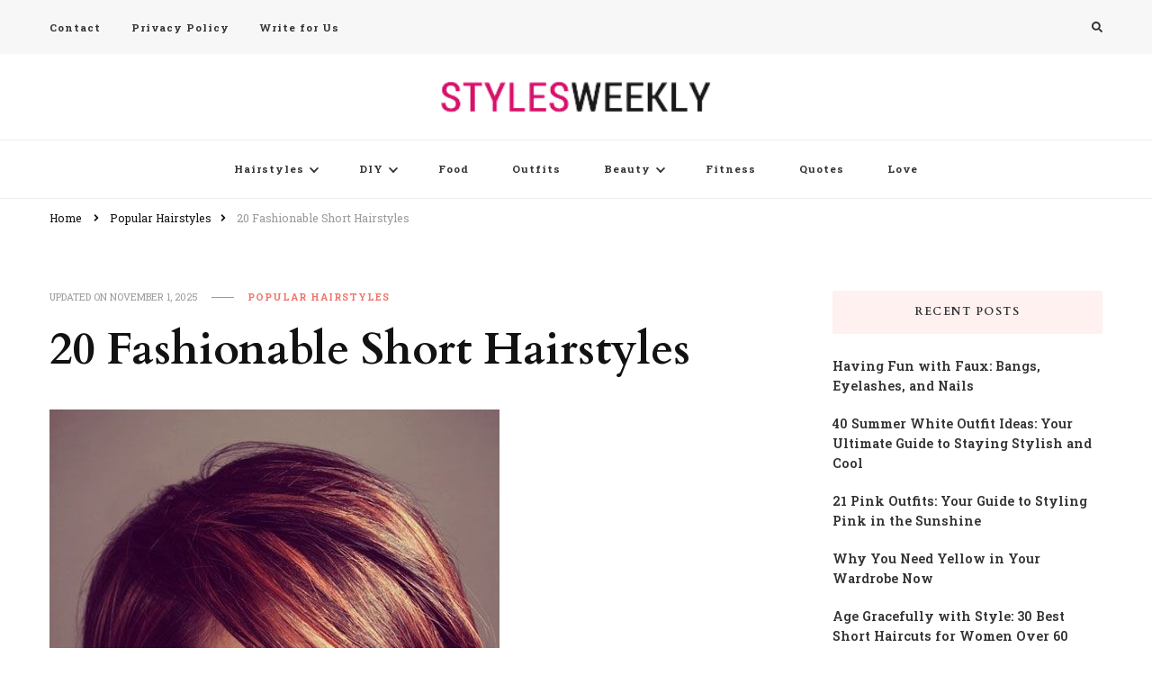

--- FILE ---
content_type: text/html; charset=UTF-8
request_url: https://www.stylesweekly.com/20-fashionable-short-hairstyles-2015/
body_size: 18895
content:
    <!DOCTYPE html>
    <html lang="en-US">
    <head itemscope itemtype="http://schema.org/WebSite">
	    <meta charset="UTF-8">
    <meta name="viewport" content="width=device-width, initial-scale=1">
    <link rel="profile" href="https://gmpg.org/xfn/11">
    <meta name='robots' content='index, follow, max-image-preview:large, max-snippet:-1, max-video-preview:-1' />
	<style>img:is([sizes="auto" i], [sizes^="auto," i]) { contain-intrinsic-size: 3000px 1500px }</style>
	
	<!-- This site is optimized with the Yoast SEO plugin v26.8 - https://yoast.com/product/yoast-seo-wordpress/ -->
	<title>20 Fashionable Short Hairstyles - Styles Weekly</title>
	<link rel="canonical" href="https://www.stylesweekly.com/20-fashionable-short-hairstyles-2015/" />
	<meta property="og:locale" content="en_US" />
	<meta property="og:type" content="article" />
	<meta property="og:title" content="20 Fashionable Short Hairstyles - Styles Weekly" />
	<meta property="og:description" content="In summer, the short hairstyles are more popular among women than ever before. They give women a fantastic and fresh look. Apart from that, they &hellip;" />
	<meta property="og:url" content="https://www.stylesweekly.com/20-fashionable-short-hairstyles-2015/" />
	<meta property="og:site_name" content="Styles Weekly" />
	<meta property="article:published_time" content="2018-11-24T14:22:52+00:00" />
	<meta property="article:modified_time" content="2025-11-01T18:24:07+00:00" />
	<meta property="og:image" content="https://www.stylesweekly.com/wp-content/uploads/2015/03/Dark-Red-Brunette-Hair-Color-Asymmetry-Short-Haircut.jpg" />
	<meta property="og:image:width" content="500" />
	<meta property="og:image:height" content="805" />
	<meta property="og:image:type" content="image/jpeg" />
	<meta name="author" content="Mavis" />
	<meta name="twitter:label1" content="Written by" />
	<meta name="twitter:data1" content="Mavis" />
	<meta name="twitter:label2" content="Est. reading time" />
	<meta name="twitter:data2" content="6 minutes" />
	<script type="application/ld+json" class="yoast-schema-graph">{"@context":"https://schema.org","@graph":[{"@type":"Article","@id":"https://www.stylesweekly.com/20-fashionable-short-hairstyles-2015/#article","isPartOf":{"@id":"https://www.stylesweekly.com/20-fashionable-short-hairstyles-2015/"},"author":{"name":"Mavis","@id":"https://www.stylesweekly.com/#/schema/person/d1921a75435b4811db5f462d670fd0d1"},"headline":"20 Fashionable Short Hairstyles","datePublished":"2018-11-24T14:22:52+00:00","dateModified":"2025-11-01T18:24:07+00:00","mainEntityOfPage":{"@id":"https://www.stylesweekly.com/20-fashionable-short-hairstyles-2015/"},"wordCount":1236,"commentCount":0,"publisher":{"@id":"https://www.stylesweekly.com/#organization"},"image":{"@id":"https://www.stylesweekly.com/20-fashionable-short-hairstyles-2015/#primaryimage"},"thumbnailUrl":"https://www.stylesweekly.com/wp-content/uploads/2015/03/Dark-Red-Brunette-Hair-Color-Asymmetry-Short-Haircut.jpg","keywords":["Popular Hairstyles","Short Hairstyles","summer hairstyles"],"articleSection":["Popular Hairstyles"],"inLanguage":"en-US","potentialAction":[{"@type":"CommentAction","name":"Comment","target":["https://www.stylesweekly.com/20-fashionable-short-hairstyles-2015/#respond"]}]},{"@type":"WebPage","@id":"https://www.stylesweekly.com/20-fashionable-short-hairstyles-2015/","url":"https://www.stylesweekly.com/20-fashionable-short-hairstyles-2015/","name":"20 Fashionable Short Hairstyles - Styles Weekly","isPartOf":{"@id":"https://www.stylesweekly.com/#website"},"primaryImageOfPage":{"@id":"https://www.stylesweekly.com/20-fashionable-short-hairstyles-2015/#primaryimage"},"image":{"@id":"https://www.stylesweekly.com/20-fashionable-short-hairstyles-2015/#primaryimage"},"thumbnailUrl":"https://www.stylesweekly.com/wp-content/uploads/2015/03/Dark-Red-Brunette-Hair-Color-Asymmetry-Short-Haircut.jpg","breadcrumb":{"@id":"https://www.stylesweekly.com/20-fashionable-short-hairstyles-2015/#breadcrumb"},"inLanguage":"en-US","potentialAction":[{"@type":"ReadAction","target":["https://www.stylesweekly.com/20-fashionable-short-hairstyles-2015/"]}]},{"@type":"ImageObject","inLanguage":"en-US","@id":"https://www.stylesweekly.com/20-fashionable-short-hairstyles-2015/#primaryimage","url":"https://www.stylesweekly.com/wp-content/uploads/2015/03/Dark-Red-Brunette-Hair-Color-Asymmetry-Short-Haircut.jpg","contentUrl":"https://www.stylesweekly.com/wp-content/uploads/2015/03/Dark-Red-Brunette-Hair-Color-Asymmetry-Short-Haircut.jpg","width":500,"height":805},{"@type":"BreadcrumbList","@id":"https://www.stylesweekly.com/20-fashionable-short-hairstyles-2015/#breadcrumb","itemListElement":[{"@type":"ListItem","position":1,"name":"Home","item":"https://www.stylesweekly.com/"},{"@type":"ListItem","position":2,"name":"20 Fashionable Short Hairstyles"}]},{"@type":"WebSite","@id":"https://www.stylesweekly.com/#website","url":"https://www.stylesweekly.com/","name":"Styles Weekly","description":"All About Fashion. Including Hairstyles, Nails, Tattoos, Outfits, Makeups","publisher":{"@id":"https://www.stylesweekly.com/#organization"},"potentialAction":[{"@type":"SearchAction","target":{"@type":"EntryPoint","urlTemplate":"https://www.stylesweekly.com/?s={search_term_string}"},"query-input":{"@type":"PropertyValueSpecification","valueRequired":true,"valueName":"search_term_string"}}],"inLanguage":"en-US"},{"@type":"Organization","@id":"https://www.stylesweekly.com/#organization","name":"Styles Weekly","url":"https://www.stylesweekly.com/","logo":{"@type":"ImageObject","inLanguage":"en-US","@id":"https://www.stylesweekly.com/#/schema/logo/image/","url":"https://www.stylesweekly.com/wp-content/uploads/2015/07/styleslogo.png","contentUrl":"https://www.stylesweekly.com/wp-content/uploads/2015/07/styleslogo.png","width":239,"height":28,"caption":"Styles Weekly"},"image":{"@id":"https://www.stylesweekly.com/#/schema/logo/image/"}},{"@type":"Person","@id":"https://www.stylesweekly.com/#/schema/person/d1921a75435b4811db5f462d670fd0d1","name":"Mavis","url":"https://www.stylesweekly.com/author/uta/"}]}</script>
	<!-- / Yoast SEO plugin. -->


<link rel='dns-prefetch' href='//fonts.googleapis.com' />
<link href='https://fonts.gstatic.com' crossorigin rel='preconnect' />
<link rel="alternate" type="application/rss+xml" title="Styles Weekly &raquo; Feed" href="https://www.stylesweekly.com/feed/" />
<link rel="alternate" type="application/rss+xml" title="Styles Weekly &raquo; Comments Feed" href="https://www.stylesweekly.com/comments/feed/" />
<link rel="alternate" type="application/rss+xml" title="Styles Weekly &raquo; 20 Fashionable Short Hairstyles Comments Feed" href="https://www.stylesweekly.com/20-fashionable-short-hairstyles-2015/feed/" />
<style id='wp-emoji-styles-inline-css' type='text/css'>

	img.wp-smiley, img.emoji {
		display: inline !important;
		border: none !important;
		box-shadow: none !important;
		height: 1em !important;
		width: 1em !important;
		margin: 0 0.07em !important;
		vertical-align: -0.1em !important;
		background: none !important;
		padding: 0 !important;
	}
</style>
<link rel='stylesheet' id='wp-block-library-css' href='https://www.stylesweekly.com/wp-includes/css/dist/block-library/style.min.css?ver=6.8.3' type='text/css' media='all' />
<style id='classic-theme-styles-inline-css' type='text/css'>
/*! This file is auto-generated */
.wp-block-button__link{color:#fff;background-color:#32373c;border-radius:9999px;box-shadow:none;text-decoration:none;padding:calc(.667em + 2px) calc(1.333em + 2px);font-size:1.125em}.wp-block-file__button{background:#32373c;color:#fff;text-decoration:none}
</style>
<style id='global-styles-inline-css' type='text/css'>
:root{--wp--preset--aspect-ratio--square: 1;--wp--preset--aspect-ratio--4-3: 4/3;--wp--preset--aspect-ratio--3-4: 3/4;--wp--preset--aspect-ratio--3-2: 3/2;--wp--preset--aspect-ratio--2-3: 2/3;--wp--preset--aspect-ratio--16-9: 16/9;--wp--preset--aspect-ratio--9-16: 9/16;--wp--preset--color--black: #000000;--wp--preset--color--cyan-bluish-gray: #abb8c3;--wp--preset--color--white: #ffffff;--wp--preset--color--pale-pink: #f78da7;--wp--preset--color--vivid-red: #cf2e2e;--wp--preset--color--luminous-vivid-orange: #ff6900;--wp--preset--color--luminous-vivid-amber: #fcb900;--wp--preset--color--light-green-cyan: #7bdcb5;--wp--preset--color--vivid-green-cyan: #00d084;--wp--preset--color--pale-cyan-blue: #8ed1fc;--wp--preset--color--vivid-cyan-blue: #0693e3;--wp--preset--color--vivid-purple: #9b51e0;--wp--preset--gradient--vivid-cyan-blue-to-vivid-purple: linear-gradient(135deg,rgba(6,147,227,1) 0%,rgb(155,81,224) 100%);--wp--preset--gradient--light-green-cyan-to-vivid-green-cyan: linear-gradient(135deg,rgb(122,220,180) 0%,rgb(0,208,130) 100%);--wp--preset--gradient--luminous-vivid-amber-to-luminous-vivid-orange: linear-gradient(135deg,rgba(252,185,0,1) 0%,rgba(255,105,0,1) 100%);--wp--preset--gradient--luminous-vivid-orange-to-vivid-red: linear-gradient(135deg,rgba(255,105,0,1) 0%,rgb(207,46,46) 100%);--wp--preset--gradient--very-light-gray-to-cyan-bluish-gray: linear-gradient(135deg,rgb(238,238,238) 0%,rgb(169,184,195) 100%);--wp--preset--gradient--cool-to-warm-spectrum: linear-gradient(135deg,rgb(74,234,220) 0%,rgb(151,120,209) 20%,rgb(207,42,186) 40%,rgb(238,44,130) 60%,rgb(251,105,98) 80%,rgb(254,248,76) 100%);--wp--preset--gradient--blush-light-purple: linear-gradient(135deg,rgb(255,206,236) 0%,rgb(152,150,240) 100%);--wp--preset--gradient--blush-bordeaux: linear-gradient(135deg,rgb(254,205,165) 0%,rgb(254,45,45) 50%,rgb(107,0,62) 100%);--wp--preset--gradient--luminous-dusk: linear-gradient(135deg,rgb(255,203,112) 0%,rgb(199,81,192) 50%,rgb(65,88,208) 100%);--wp--preset--gradient--pale-ocean: linear-gradient(135deg,rgb(255,245,203) 0%,rgb(182,227,212) 50%,rgb(51,167,181) 100%);--wp--preset--gradient--electric-grass: linear-gradient(135deg,rgb(202,248,128) 0%,rgb(113,206,126) 100%);--wp--preset--gradient--midnight: linear-gradient(135deg,rgb(2,3,129) 0%,rgb(40,116,252) 100%);--wp--preset--font-size--small: 13px;--wp--preset--font-size--medium: 20px;--wp--preset--font-size--large: 36px;--wp--preset--font-size--x-large: 42px;--wp--preset--spacing--20: 0.44rem;--wp--preset--spacing--30: 0.67rem;--wp--preset--spacing--40: 1rem;--wp--preset--spacing--50: 1.5rem;--wp--preset--spacing--60: 2.25rem;--wp--preset--spacing--70: 3.38rem;--wp--preset--spacing--80: 5.06rem;--wp--preset--shadow--natural: 6px 6px 9px rgba(0, 0, 0, 0.2);--wp--preset--shadow--deep: 12px 12px 50px rgba(0, 0, 0, 0.4);--wp--preset--shadow--sharp: 6px 6px 0px rgba(0, 0, 0, 0.2);--wp--preset--shadow--outlined: 6px 6px 0px -3px rgba(255, 255, 255, 1), 6px 6px rgba(0, 0, 0, 1);--wp--preset--shadow--crisp: 6px 6px 0px rgba(0, 0, 0, 1);}:where(.is-layout-flex){gap: 0.5em;}:where(.is-layout-grid){gap: 0.5em;}body .is-layout-flex{display: flex;}.is-layout-flex{flex-wrap: wrap;align-items: center;}.is-layout-flex > :is(*, div){margin: 0;}body .is-layout-grid{display: grid;}.is-layout-grid > :is(*, div){margin: 0;}:where(.wp-block-columns.is-layout-flex){gap: 2em;}:where(.wp-block-columns.is-layout-grid){gap: 2em;}:where(.wp-block-post-template.is-layout-flex){gap: 1.25em;}:where(.wp-block-post-template.is-layout-grid){gap: 1.25em;}.has-black-color{color: var(--wp--preset--color--black) !important;}.has-cyan-bluish-gray-color{color: var(--wp--preset--color--cyan-bluish-gray) !important;}.has-white-color{color: var(--wp--preset--color--white) !important;}.has-pale-pink-color{color: var(--wp--preset--color--pale-pink) !important;}.has-vivid-red-color{color: var(--wp--preset--color--vivid-red) !important;}.has-luminous-vivid-orange-color{color: var(--wp--preset--color--luminous-vivid-orange) !important;}.has-luminous-vivid-amber-color{color: var(--wp--preset--color--luminous-vivid-amber) !important;}.has-light-green-cyan-color{color: var(--wp--preset--color--light-green-cyan) !important;}.has-vivid-green-cyan-color{color: var(--wp--preset--color--vivid-green-cyan) !important;}.has-pale-cyan-blue-color{color: var(--wp--preset--color--pale-cyan-blue) !important;}.has-vivid-cyan-blue-color{color: var(--wp--preset--color--vivid-cyan-blue) !important;}.has-vivid-purple-color{color: var(--wp--preset--color--vivid-purple) !important;}.has-black-background-color{background-color: var(--wp--preset--color--black) !important;}.has-cyan-bluish-gray-background-color{background-color: var(--wp--preset--color--cyan-bluish-gray) !important;}.has-white-background-color{background-color: var(--wp--preset--color--white) !important;}.has-pale-pink-background-color{background-color: var(--wp--preset--color--pale-pink) !important;}.has-vivid-red-background-color{background-color: var(--wp--preset--color--vivid-red) !important;}.has-luminous-vivid-orange-background-color{background-color: var(--wp--preset--color--luminous-vivid-orange) !important;}.has-luminous-vivid-amber-background-color{background-color: var(--wp--preset--color--luminous-vivid-amber) !important;}.has-light-green-cyan-background-color{background-color: var(--wp--preset--color--light-green-cyan) !important;}.has-vivid-green-cyan-background-color{background-color: var(--wp--preset--color--vivid-green-cyan) !important;}.has-pale-cyan-blue-background-color{background-color: var(--wp--preset--color--pale-cyan-blue) !important;}.has-vivid-cyan-blue-background-color{background-color: var(--wp--preset--color--vivid-cyan-blue) !important;}.has-vivid-purple-background-color{background-color: var(--wp--preset--color--vivid-purple) !important;}.has-black-border-color{border-color: var(--wp--preset--color--black) !important;}.has-cyan-bluish-gray-border-color{border-color: var(--wp--preset--color--cyan-bluish-gray) !important;}.has-white-border-color{border-color: var(--wp--preset--color--white) !important;}.has-pale-pink-border-color{border-color: var(--wp--preset--color--pale-pink) !important;}.has-vivid-red-border-color{border-color: var(--wp--preset--color--vivid-red) !important;}.has-luminous-vivid-orange-border-color{border-color: var(--wp--preset--color--luminous-vivid-orange) !important;}.has-luminous-vivid-amber-border-color{border-color: var(--wp--preset--color--luminous-vivid-amber) !important;}.has-light-green-cyan-border-color{border-color: var(--wp--preset--color--light-green-cyan) !important;}.has-vivid-green-cyan-border-color{border-color: var(--wp--preset--color--vivid-green-cyan) !important;}.has-pale-cyan-blue-border-color{border-color: var(--wp--preset--color--pale-cyan-blue) !important;}.has-vivid-cyan-blue-border-color{border-color: var(--wp--preset--color--vivid-cyan-blue) !important;}.has-vivid-purple-border-color{border-color: var(--wp--preset--color--vivid-purple) !important;}.has-vivid-cyan-blue-to-vivid-purple-gradient-background{background: var(--wp--preset--gradient--vivid-cyan-blue-to-vivid-purple) !important;}.has-light-green-cyan-to-vivid-green-cyan-gradient-background{background: var(--wp--preset--gradient--light-green-cyan-to-vivid-green-cyan) !important;}.has-luminous-vivid-amber-to-luminous-vivid-orange-gradient-background{background: var(--wp--preset--gradient--luminous-vivid-amber-to-luminous-vivid-orange) !important;}.has-luminous-vivid-orange-to-vivid-red-gradient-background{background: var(--wp--preset--gradient--luminous-vivid-orange-to-vivid-red) !important;}.has-very-light-gray-to-cyan-bluish-gray-gradient-background{background: var(--wp--preset--gradient--very-light-gray-to-cyan-bluish-gray) !important;}.has-cool-to-warm-spectrum-gradient-background{background: var(--wp--preset--gradient--cool-to-warm-spectrum) !important;}.has-blush-light-purple-gradient-background{background: var(--wp--preset--gradient--blush-light-purple) !important;}.has-blush-bordeaux-gradient-background{background: var(--wp--preset--gradient--blush-bordeaux) !important;}.has-luminous-dusk-gradient-background{background: var(--wp--preset--gradient--luminous-dusk) !important;}.has-pale-ocean-gradient-background{background: var(--wp--preset--gradient--pale-ocean) !important;}.has-electric-grass-gradient-background{background: var(--wp--preset--gradient--electric-grass) !important;}.has-midnight-gradient-background{background: var(--wp--preset--gradient--midnight) !important;}.has-small-font-size{font-size: var(--wp--preset--font-size--small) !important;}.has-medium-font-size{font-size: var(--wp--preset--font-size--medium) !important;}.has-large-font-size{font-size: var(--wp--preset--font-size--large) !important;}.has-x-large-font-size{font-size: var(--wp--preset--font-size--x-large) !important;}
:where(.wp-block-post-template.is-layout-flex){gap: 1.25em;}:where(.wp-block-post-template.is-layout-grid){gap: 1.25em;}
:where(.wp-block-columns.is-layout-flex){gap: 2em;}:where(.wp-block-columns.is-layout-grid){gap: 2em;}
:root :where(.wp-block-pullquote){font-size: 1.5em;line-height: 1.6;}
</style>
<link data-minify="1" rel='stylesheet' id='dashicons-css' href='https://www.stylesweekly.com/wp-content/cache/min/1/wp-includes/css/dashicons.min.css?ver=1763990179' type='text/css' media='all' />
<link data-minify="1" rel='stylesheet' id='post-views-counter-frontend-css' href='https://www.stylesweekly.com/wp-content/cache/min/1/wp-content/plugins/post-views-counter/css/frontend.css?ver=1763990179' type='text/css' media='all' />
<link rel='stylesheet' id='owl-carousel-css' href='https://www.stylesweekly.com/wp-content/themes/vilva/css/owl.carousel.min.css?ver=2.3.4' type='text/css' media='all' />
<link rel='stylesheet' id='vilva-google-fonts-css' href='https://fonts.googleapis.com/css?family=Roboto+Slab%3A100%2C200%2C300%2Cregular%2C500%2C600%2C700%2C800%2C900%7CCardo%3Aregular%2Citalic%2C700&#038;display=swap' type='text/css' media='all' />
<link data-minify="1" rel='stylesheet' id='hello-fashion-parent-style-css' href='https://www.stylesweekly.com/wp-content/cache/min/1/wp-content/themes/vilva/style.css?ver=1763990181' type='text/css' media='all' />
<link rel='stylesheet' id='animate-css' href='https://www.stylesweekly.com/wp-content/themes/vilva/css/animate.min.css?ver=3.5.2' type='text/css' media='all' />
<link data-minify="1" rel='stylesheet' id='vilva-css' href='https://www.stylesweekly.com/wp-content/cache/min/1/wp-content/themes/hello-fashion/style.css?ver=1763990181' type='text/css' media='all' />
<link rel='stylesheet' id='vilva-gutenberg-css' href='https://www.stylesweekly.com/wp-content/themes/vilva/css/gutenberg.min.css?ver=1.0.1' type='text/css' media='all' />
<script type="6157fc4040b332de33da66cd-text/javascript" src="https://www.stylesweekly.com/wp-includes/js/jquery/jquery.min.js?ver=3.7.1" id="jquery-core-js" defer></script>
<script type="6157fc4040b332de33da66cd-text/javascript" src="https://www.stylesweekly.com/wp-includes/js/jquery/jquery-migrate.min.js?ver=3.4.1" id="jquery-migrate-js" defer></script>
<link rel="https://api.w.org/" href="https://www.stylesweekly.com/wp-json/" /><link rel="alternate" title="JSON" type="application/json" href="https://www.stylesweekly.com/wp-json/wp/v2/posts/7745" /><link rel="EditURI" type="application/rsd+xml" title="RSD" href="https://www.stylesweekly.com/xmlrpc.php?rsd" />
<meta name="generator" content="WordPress 6.8.3" />
<link rel='shortlink' href='https://www.stylesweekly.com/?p=7745' />
		<!-- Custom Logo: hide header text -->
		<style id="custom-logo-css" type="text/css">
			.site-title, .site-description {
				position: absolute;
				clip-path: inset(50%);
			}
		</style>
		<link rel="alternate" title="oEmbed (JSON)" type="application/json+oembed" href="https://www.stylesweekly.com/wp-json/oembed/1.0/embed?url=https%3A%2F%2Fwww.stylesweekly.com%2F20-fashionable-short-hairstyles-2015%2F" />
<link rel="alternate" title="oEmbed (XML)" type="text/xml+oembed" href="https://www.stylesweekly.com/wp-json/oembed/1.0/embed?url=https%3A%2F%2Fwww.stylesweekly.com%2F20-fashionable-short-hairstyles-2015%2F&#038;format=xml" />
<link rel="pingback" href="https://www.stylesweekly.com/xmlrpc.php"><script type="application/ld+json">{
    "@context": "http://schema.org",
    "@type": "BlogPosting",
    "mainEntityOfPage": {
        "@type": "WebPage",
        "@id": "https://www.stylesweekly.com/20-fashionable-short-hairstyles-2015/"
    },
    "headline": "20 Fashionable Short Hairstyles",
    "datePublished": "2018-11-24T06:22:52-0800",
    "dateModified": "2025-11-01T10:24:07-0800",
    "author": {
        "@type": "Person",
        "name": "Mavis"
    },
    "description": "",
    "image": {
        "@type": "ImageObject",
        "url": "https://www.stylesweekly.com/wp-content/uploads/2015/03/Dark-Red-Brunette-Hair-Color-Asymmetry-Short-Haircut.jpg",
        "width": 500,
        "height": 805
    },
    "publisher": {
        "@type": "Organization",
        "name": "Styles Weekly",
        "description": "All About Fashion. Including Hairstyles, Nails, Tattoos, Outfits, Makeups",
        "logo": {
            "@type": "ImageObject",
            "url": "https://www.stylesweekly.com/wp-content/uploads/2015/07/styleslogo.png",
            "width": 239,
            "height": 28
        }
    }
}</script>
		<style>
			#wp-admin-bar-pvc-post-views .pvc-graph-container { padding-top: 6px; padding-bottom: 6px; position: relative; display: block; height: 100%; box-sizing: border-box; }
			#wp-admin-bar-pvc-post-views .pvc-line-graph {
				display: inline-block;
				width: 1px;
				margin-right: 1px;
				background-color: #ccc;
				vertical-align: baseline;
			}
			#wp-admin-bar-pvc-post-views .pvc-line-graph:hover { background-color: #eee; }
			#wp-admin-bar-pvc-post-views .pvc-line-graph-0 { height: 1% }
			#wp-admin-bar-pvc-post-views .pvc-line-graph-1 { height: 5% }
			#wp-admin-bar-pvc-post-views .pvc-line-graph-2 { height: 10% }
			#wp-admin-bar-pvc-post-views .pvc-line-graph-3 { height: 15% }
			#wp-admin-bar-pvc-post-views .pvc-line-graph-4 { height: 20% }
			#wp-admin-bar-pvc-post-views .pvc-line-graph-5 { height: 25% }
			#wp-admin-bar-pvc-post-views .pvc-line-graph-6 { height: 30% }
			#wp-admin-bar-pvc-post-views .pvc-line-graph-7 { height: 35% }
			#wp-admin-bar-pvc-post-views .pvc-line-graph-8 { height: 40% }
			#wp-admin-bar-pvc-post-views .pvc-line-graph-9 { height: 45% }
			#wp-admin-bar-pvc-post-views .pvc-line-graph-10 { height: 50% }
			#wp-admin-bar-pvc-post-views .pvc-line-graph-11 { height: 55% }
			#wp-admin-bar-pvc-post-views .pvc-line-graph-12 { height: 60% }
			#wp-admin-bar-pvc-post-views .pvc-line-graph-13 { height: 65% }
			#wp-admin-bar-pvc-post-views .pvc-line-graph-14 { height: 70% }
			#wp-admin-bar-pvc-post-views .pvc-line-graph-15 { height: 75% }
			#wp-admin-bar-pvc-post-views .pvc-line-graph-16 { height: 80% }
			#wp-admin-bar-pvc-post-views .pvc-line-graph-17 { height: 85% }
			#wp-admin-bar-pvc-post-views .pvc-line-graph-18 { height: 90% }
			#wp-admin-bar-pvc-post-views .pvc-line-graph-19 { height: 95% }
			#wp-admin-bar-pvc-post-views .pvc-line-graph-20 { height: 100% }
		</style><style type='text/css' media='all'>     
    .content-newsletter .blossomthemes-email-newsletter-wrapper.bg-img:after,
    .widget_blossomthemes_email_newsletter_widget .blossomthemes-email-newsletter-wrapper:after{
        background: rgba(239, 116, 106, 0.8);    }
    
    /*Typography*/

    body,
    button,
    input,
    select,
    optgroup,
    textarea{
        font-family : Roboto Slab;
        font-size   : 16px;        
    }

    :root {
        --primary-font: Roboto Slab;
        --secondary-font: Cardo;
        --primary-color: #ef746a;
        --primary-color-rgb: 239, 116, 106;
    }
    
    .site-branding .site-title-wrap .site-title{
        font-size   : 30px;
        font-family : &quot;Arial Black&quot;, Gadget, sans-serif;
        font-weight : 400;
        font-style  : normal;
    }
    
    .site-branding .site-title-wrap .site-title a{
        color: #121212;
    }
    
    .custom-logo-link img{
        width: 300px;
        max-width: 100%;
    }

    .comment-body .reply .comment-reply-link:hover:before {
        background-image: url('data:image/svg+xml; utf-8, <svg xmlns="http://www.w3.org/2000/svg" width="18" height="15" viewBox="0 0 18 15"><path d="M934,147.2a11.941,11.941,0,0,1,7.5,3.7,16.063,16.063,0,0,1,3.5,7.3c-2.4-3.4-6.1-5.1-11-5.1v4.1l-7-7,7-7Z" transform="translate(-927 -143.2)" fill="%23ef746a"/></svg>');
    }

    .site-header.style-five .header-mid .search-form .search-submit:hover {
        background-image: url('data:image/svg+xml; utf-8, <svg xmlns="http://www.w3.org/2000/svg" viewBox="0 0 512 512"><path fill="%23ef746a" d="M508.5 468.9L387.1 347.5c-2.3-2.3-5.3-3.5-8.5-3.5h-13.2c31.5-36.5 50.6-84 50.6-136C416 93.1 322.9 0 208 0S0 93.1 0 208s93.1 208 208 208c52 0 99.5-19.1 136-50.6v13.2c0 3.2 1.3 6.2 3.5 8.5l121.4 121.4c4.7 4.7 12.3 4.7 17 0l22.6-22.6c4.7-4.7 4.7-12.3 0-17zM208 368c-88.4 0-160-71.6-160-160S119.6 48 208 48s160 71.6 160 160-71.6 160-160 160z"></path></svg>');
    }

    .site-header.style-seven .header-bottom .search-form .search-submit:hover {
        background-image: url('data:image/svg+xml; utf-8, <svg xmlns="http://www.w3.org/2000/svg" viewBox="0 0 512 512"><path fill="%23ef746a" d="M508.5 468.9L387.1 347.5c-2.3-2.3-5.3-3.5-8.5-3.5h-13.2c31.5-36.5 50.6-84 50.6-136C416 93.1 322.9 0 208 0S0 93.1 0 208s93.1 208 208 208c52 0 99.5-19.1 136-50.6v13.2c0 3.2 1.3 6.2 3.5 8.5l121.4 121.4c4.7 4.7 12.3 4.7 17 0l22.6-22.6c4.7-4.7 4.7-12.3 0-17zM208 368c-88.4 0-160-71.6-160-160S119.6 48 208 48s160 71.6 160 160-71.6 160-160 160z"></path></svg>');
    }

    .site-header.style-fourteen .search-form .search-submit:hover {
        background-image: url('data:image/svg+xml; utf-8, <svg xmlns="http://www.w3.org/2000/svg" viewBox="0 0 512 512"><path fill="%23ef746a" d="M508.5 468.9L387.1 347.5c-2.3-2.3-5.3-3.5-8.5-3.5h-13.2c31.5-36.5 50.6-84 50.6-136C416 93.1 322.9 0 208 0S0 93.1 0 208s93.1 208 208 208c52 0 99.5-19.1 136-50.6v13.2c0 3.2 1.3 6.2 3.5 8.5l121.4 121.4c4.7 4.7 12.3 4.7 17 0l22.6-22.6c4.7-4.7 4.7-12.3 0-17zM208 368c-88.4 0-160-71.6-160-160S119.6 48 208 48s160 71.6 160 160-71.6 160-160 160z"></path></svg>');
    }

    .search-results .content-area > .page-header .search-submit:hover {
        background-image: url('data:image/svg+xml; utf-8, <svg xmlns="http://www.w3.org/2000/svg" viewBox="0 0 512 512"><path fill="%23ef746a" d="M508.5 468.9L387.1 347.5c-2.3-2.3-5.3-3.5-8.5-3.5h-13.2c31.5-36.5 50.6-84 50.6-136C416 93.1 322.9 0 208 0S0 93.1 0 208s93.1 208 208 208c52 0 99.5-19.1 136-50.6v13.2c0 3.2 1.3 6.2 3.5 8.5l121.4 121.4c4.7 4.7 12.3 4.7 17 0l22.6-22.6c4.7-4.7 4.7-12.3 0-17zM208 368c-88.4 0-160-71.6-160-160S119.6 48 208 48s160 71.6 160 160-71.6 160-160 160z"></path></svg>');
    }
           
    </style><noscript><style id="rocket-lazyload-nojs-css">.rll-youtube-player, [data-lazy-src]{display:none !important;}</style></noscript>	
	

<script data-rocketlazyloadscript='https://pagead2.googlesyndication.com/pagead/js/adsbygoogle.js' data-ad-client="ca-pub-1566694335108586" async type="6157fc4040b332de33da66cd-text/javascript"></script> 

	
	
	
	
	
<script data-rocketlazyloadscript='//assets.pinterest.com/js/pinit.js' async defer data-pin-hover="true" data-pin-color="red" data-pin-tall="true" type="6157fc4040b332de33da66cd-text/javascript"></script>
	
	<link href="https://www.stylesweekly.com/wp-content/uploads/2022/01/fav.png" rel="icon" />

	
	
</head>

<body class="wp-singular post-template-default single single-post postid-7745 single-format-standard wp-custom-logo wp-embed-responsive wp-theme-vilva wp-child-theme-hello-fashion vilva-has-blocks single-style-four rightsidebar" itemscope itemtype="http://schema.org/WebPage">

    <div id="page" class="site">
        <a class="skip-link" href="#content">Skip to Content</a>
            <header id="masthead" class="site-header style-one" itemscope itemtype="http://schema.org/WPHeader">
            <div class="header-t">
                <div class="container">
                        
	<nav class="secondary-menu">
                    <button class="toggle-btn" data-toggle-target=".menu-modal" data-toggle-body-class="showing-menu-modal" aria-expanded="false" data-set-focus=".close-nav-toggle">
                <span class="toggle-bar"></span>
                <span class="toggle-bar"></span>
                <span class="toggle-bar"></span>
            </button>
                <div class="secondary-menu-list menu-modal cover-modal" data-modal-target-string=".menu-modal">
            <button class="close close-nav-toggle" data-toggle-target=".menu-modal" data-toggle-body-class="showing-menu-modal" aria-expanded="false" data-set-focus=".menu-modal">
                <span class="toggle-bar"></span>
                <span class="toggle-bar"></span>
            </button>
            <div class="mobile-menu" aria-label="Mobile">
                <div class="menu-footer-container"><ul id="secondary-menu" class="nav-menu menu-modal"><li id="menu-item-578" class="menu-item menu-item-type-post_type menu-item-object-page menu-item-578"><a href="https://www.stylesweekly.com/contact/">Contact</a></li>
<li id="menu-item-579" class="menu-item menu-item-type-post_type menu-item-object-page menu-item-579"><a href="https://www.stylesweekly.com/privacy-policy/">Privacy Policy</a></li>
<li id="menu-item-77372" class="menu-item menu-item-type-post_type menu-item-object-page menu-item-77372"><a href="https://www.stylesweekly.com/write-for-us-beauty-fashion-lifestyle-blog/">Write for Us</a></li>
</ul></div>            </div>
        </div>
	</nav>
                        <div class="right">
                                                                            <div class="header-search">                
                                <button class="search-toggle" data-toggle-target=".search-modal" data-toggle-body-class="showing-search-modal" data-set-focus=".search-modal .search-field" aria-expanded="false">
                                    <i class="fas fa-search"></i>
                                </button>
                                <div class="header-search-wrap search-modal cover-modal" data-modal-target-string=".search-modal">
                                    <div class="header-search-inner-wrap">
                                        <form role="search" method="get" class="search-form" action="https://www.stylesweekly.com/">
                    <label>
                        <span class="screen-reader-text">Looking for Something?
                        </span>
                        <input type="search" class="search-field" placeholder="Type &amp; Hit Enter&hellip;" value="" name="s" />
                    </label>                
                    <input type="submit" id="submit-field" class="search-submit" value="Search" />
                </form>                                        <button class="close" data-toggle-target=".search-modal" data-toggle-body-class="showing-search-modal" data-set-focus=".search-modal .search-field" aria-expanded="false"></button>
                                    </div>
                                </div>
                            </div><!-- .header-search -->
                                    
                    </div><!-- .right -->
                </div>
            </div><!-- .header-t -->

            <div class="header-mid">
                <div class="container">
                            <div class="site-branding" itemscope itemtype="http://schema.org/Organization">  
            <div class="site-logo">
                <a href="https://www.stylesweekly.com/" class="custom-logo-link" rel="home"><img width="239" height="28" src="data:image/svg+xml,%3Csvg%20xmlns='http://www.w3.org/2000/svg'%20viewBox='0%200%20239%2028'%3E%3C/svg%3E" class="custom-logo" alt="Styles Weekly" decoding="async" data-lazy-src="https://www.stylesweekly.com/wp-content/uploads/2015/07/styleslogo.png" /><noscript><img width="239" height="28" src="https://www.stylesweekly.com/wp-content/uploads/2015/07/styleslogo.png" class="custom-logo" alt="Styles Weekly" decoding="async" /></noscript></a>            </div>

            <div class="site-title-wrap">                    <p class="site-title" itemprop="name"><a href="https://www.stylesweekly.com/" rel="home" itemprop="url">Styles Weekly</a></p>
                                    <p class="site-description" itemprop="description">All About Fashion. Including Hairstyles, Nails, Tattoos, Outfits, Makeups</p>
                </div>        </div>    
                    </div>
            </div><!-- .header-mid -->

            <div class="header-bottom">
                <div class="container">
                    	<nav id="site-navigation" class="main-navigation" itemscope itemtype="http://schema.org/SiteNavigationElement">
                    <button class="toggle-btn" data-toggle-target=".main-menu-modal" data-toggle-body-class="showing-main-menu-modal" aria-expanded="false" data-set-focus=".close-main-nav-toggle">
                <span class="toggle-bar"></span>
                <span class="toggle-bar"></span>
                <span class="toggle-bar"></span>
            </button>
                <div class="primary-menu-list main-menu-modal cover-modal" data-modal-target-string=".main-menu-modal">
            <button class="close close-main-nav-toggle" data-toggle-target=".main-menu-modal" data-toggle-body-class="showing-main-menu-modal" aria-expanded="false" data-set-focus=".main-menu-modal"></button>
            <div class="mobile-menu" aria-label="Mobile">
                <div class="menu-main-container"><ul id="primary-menu" class="nav-menu main-menu-modal"><li id="menu-item-568" class="menu-item menu-item-type-taxonomy menu-item-object-category current-post-ancestor current-menu-parent current-post-parent menu-item-has-children menu-item-568"><a href="https://www.stylesweekly.com/category/popular-hairstyles/">Hairstyles</a>
<ul class="sub-menu">
	<li id="menu-item-2986" class="menu-item menu-item-type-post_type menu-item-object-page menu-item-2986"><a href="https://www.stylesweekly.com/short-haircuts/">Short Haircuts</a></li>
	<li id="menu-item-2985" class="menu-item menu-item-type-post_type menu-item-object-page menu-item-has-children menu-item-2985"><a href="https://www.stylesweekly.com/medium-hairstyles/">Medium Hair</a>
	<ul class="sub-menu">
		<li id="menu-item-14541" class="menu-item menu-item-type-taxonomy menu-item-object-category menu-item-14541"><a href="https://www.stylesweekly.com/category/medium-haircuts/">Medium Hairstyles</a></li>
	</ul>
</li>
	<li id="menu-item-3219" class="menu-item menu-item-type-post_type menu-item-object-page menu-item-3219"><a href="https://www.stylesweekly.com/long-hairstyles/">Long Hair</a></li>
	<li id="menu-item-14538" class="menu-item menu-item-type-taxonomy menu-item-object-category menu-item-14538"><a href="https://www.stylesweekly.com/category/long-hairstyles/">Long Hairstyles</a></li>
	<li id="menu-item-3996" class="menu-item menu-item-type-post_type menu-item-object-page menu-item-3996"><a href="https://www.stylesweekly.com/updos/">Updos</a></li>
	<li id="menu-item-567" class="menu-item menu-item-type-taxonomy menu-item-object-category menu-item-567"><a href="https://www.stylesweekly.com/category/celebrity-hairstyles/">Celeb Hair</a></li>
	<li id="menu-item-14539" class="menu-item menu-item-type-taxonomy menu-item-object-category menu-item-14539"><a href="https://www.stylesweekly.com/category/male-celebrity-hairstyles/">Male Celebrity Hairstyles</a></li>
</ul>
</li>
<li id="menu-item-7248" class="menu-item menu-item-type-taxonomy menu-item-object-category menu-item-has-children menu-item-7248"><a href="https://www.stylesweekly.com/category/diy/">DIY</a>
<ul class="sub-menu">
	<li id="menu-item-14536" class="menu-item menu-item-type-taxonomy menu-item-object-category menu-item-14536"><a href="https://www.stylesweekly.com/category/diy/hair-tutorials/">Hair Tutorials</a></li>
</ul>
</li>
<li id="menu-item-7249" class="menu-item menu-item-type-taxonomy menu-item-object-category menu-item-7249"><a href="https://www.stylesweekly.com/category/food/">Food</a></li>
<li id="menu-item-7250" class="menu-item menu-item-type-taxonomy menu-item-object-category menu-item-7250"><a href="https://www.stylesweekly.com/category/outfits/">Outfits</a></li>
<li id="menu-item-8059" class="menu-item menu-item-type-taxonomy menu-item-object-category menu-item-has-children menu-item-8059"><a href="https://www.stylesweekly.com/category/beauty/">Beauty</a>
<ul class="sub-menu">
	<li id="menu-item-8060" class="menu-item menu-item-type-taxonomy menu-item-object-category menu-item-8060"><a href="https://www.stylesweekly.com/category/beauty/make-up/">Makeup</a></li>
	<li id="menu-item-8061" class="menu-item menu-item-type-taxonomy menu-item-object-category menu-item-8061"><a href="https://www.stylesweekly.com/category/beauty/nails/">Nails</a></li>
	<li id="menu-item-7251" class="menu-item menu-item-type-taxonomy menu-item-object-category menu-item-7251"><a href="https://www.stylesweekly.com/category/beauty/tattoos/">Tattoos</a></li>
</ul>
</li>
<li id="menu-item-14537" class="menu-item menu-item-type-taxonomy menu-item-object-category menu-item-14537"><a href="https://www.stylesweekly.com/category/fitness/">Fitness</a></li>
<li id="menu-item-14540" class="menu-item menu-item-type-taxonomy menu-item-object-category menu-item-14540"><a href="https://www.stylesweekly.com/category/quotes/">Quotes</a></li>
<li id="menu-item-16474" class="menu-item menu-item-type-taxonomy menu-item-object-category menu-item-16474"><a href="https://www.stylesweekly.com/category/love/">Love</a></li>
</ul></div>            </div>
        </div>
	</nav><!-- #site-navigation -->
                    </div>
            </div><!-- .header-bottom -->
        </header>
            <div class="top-bar">
    		<div class="container">
            <div class="breadcrumb-wrapper">
                <div id="crumbs" itemscope itemtype="http://schema.org/BreadcrumbList"> 
                    <span itemprop="itemListElement" itemscope itemtype="http://schema.org/ListItem">
                        <a itemprop="item" href="https://www.stylesweekly.com"><span itemprop="name">Home</span></a>
                        <meta itemprop="position" content="1" />
                        <span class="separator"><i class="fa fa-angle-right"></i></span>
                    </span> <span itemprop="itemListElement" itemscope itemtype="http://schema.org/ListItem"><a itemprop="item" href="https://www.stylesweekly.com/category/popular-hairstyles/"><span itemprop="name">Popular Hairstyles </span></a><meta itemprop="position" content="2" /><span class="separator"><i class="fa fa-angle-right"></i></span></span> <span class="current" itemprop="itemListElement" itemscope itemtype="http://schema.org/ListItem"><a itemprop="item" href="https://www.stylesweekly.com/20-fashionable-short-hairstyles-2015/"><span itemprop="name">20 Fashionable Short Hairstyles</span></a><meta itemprop="position" content="3" /></span></div></div><!-- .breadcrumb-wrapper -->    		</div>
    	</div>   
        <div id="content" class="site-content"><div class="container">    <div id="primary" class="content-area">	
    	<main id="main" class="site-main">

    	
<article id="post-7745" class="post-7745 post type-post status-publish format-standard has-post-thumbnail hentry category-popular-hairstyles tag-popular-hairstyles tag-short-hairstyles tag-summer-hairstyles sticky-meta">
    
	        <header class="entry-header">
            <div class="container">
                <div class="entry-meta">
                    <span class="posted-on">updated on  <a href="https://www.stylesweekly.com/20-fashionable-short-hairstyles-2015/" rel="bookmark"><time class="entry-date published updated" datetime="2025-11-01T10:24:07-08:00" itemprop="dateModified">November 1, 2025</time><time class="updated" datetime="2018-11-24T06:22:52-08:00" itemprop="datePublished">November 24, 2018</time></a></span><span class="category"><a href="https://www.stylesweekly.com/category/popular-hairstyles/" rel="category tag">Popular Hairstyles</a></span>                </div>

                <h1 class="entry-title">20 Fashionable Short Hairstyles</h1>     

            </div>
        </header> 
    <figure class="post-thumbnail"><img width="500" height="805" src="data:image/svg+xml,%3Csvg%20xmlns='http://www.w3.org/2000/svg'%20viewBox='0%200%20500%20805'%3E%3C/svg%3E" class="attachment-vilva-sidebar size-vilva-sidebar wp-post-image" alt="" itemprop="image" decoding="async" fetchpriority="high" data-lazy-src="https://www.stylesweekly.com/wp-content/uploads/2015/03/Dark-Red-Brunette-Hair-Color-Asymmetry-Short-Haircut.jpg" /><noscript><img width="500" height="805" src="https://www.stylesweekly.com/wp-content/uploads/2015/03/Dark-Red-Brunette-Hair-Color-Asymmetry-Short-Haircut.jpg" class="attachment-vilva-sidebar size-vilva-sidebar wp-post-image" alt="" itemprop="image" decoding="async" fetchpriority="high" /></noscript></figure><div class="content-wrap">        <div class="article-meta">
            <div class="article-inner-meta">
                                    <span class="byline" itemprop="author">
                        <span class="author">
                            <a href="https://www.stylesweekly.com/author/uta/" class="url fn">
                                                                Mavis                            </a>
                        </span>
                    </span>
                                </div>
        </div>
        <div class="entry-content" itemprop="text"><p>In summer, the short hairstyles are more popular among women than ever before. They give women a fantastic and fresh look. Apart from that, they just need a little maintenance when compared with the longer hairstyles, and they are much easier to create a fashion look than any other hairdos. Some women may hold the view that short hairstyles may lessen the feminine charm of an exquisite woman. But, we have to tell you that there are many more ways to style the short haircuts, which are as gorgeous as the short hairstyles.</p>
<p>In this post, your personal stylist is going to prove that the short hairstyles are quite stunning for all women and some of them may make you look several years younger and some may bring you an effortless chic look. Now, scroll down and have a look. Find the one you love and go for a fashionable short hair look. Enjoy!</p>
<p><strong>Fashionable Short Hairstyle <a href="https://www.pinterest.com/pin/160722280424860225/" target="_blank" rel="noopener nofollow">via</a><br />
</strong></p>
<p>If you would like a chic look for your everyday look, then you should have a try with this blonde tousled short haircut. The pretty layers and messy style add life and movement to the final look and it’s a wonderful hairstyle whether for work or for party.</p>
<figure id="attachment_7763" aria-describedby="caption-attachment-7763" style="width: 450px" class="wp-caption aligncenter"><a href="http://stylesweekly.com/20-fashionable-short-hairstyles-2015/bob-hair-with-layered-sides-and-awesome-layered-bangs/" rel="attachment wp-att-7763" target="_blank"><img decoding="async" class="size-full wp-image-7763" src="data:image/svg+xml,%3Csvg%20xmlns='http://www.w3.org/2000/svg'%20viewBox='0%200%20450%20593'%3E%3C/svg%3E" alt="2015 Fashionable Short Hairstyle" width="450" height="593" data-lazy-src="https://stylesweekly.com/wp-content/uploads/2015/03/Bob-Hair-with-Layered-Sides-and-Awesome-Layered-Bangs.jpg" /><noscript><img decoding="async" class="size-full wp-image-7763" src="https://stylesweekly.com/wp-content/uploads/2015/03/Bob-Hair-with-Layered-Sides-and-Awesome-Layered-Bangs.jpg" alt="2015 Fashionable Short Hairstyle" width="450" height="593" /></noscript></a><figcaption id="caption-attachment-7763" class="wp-caption-text"> Fashionable Short Hairstyle</figcaption></figure>
<p><strong> Fabulous Long Bob Hairstyle for Thick Hair </strong>/<a href="http://pophaircuts.com/30-latest-short-hairstyles-for-winter" target="_blank">Via</a></p>
<p>For those women who are not ready to cut their hair short, this shoulder length bob haircut may be an ideal choice. The soft straight hair line makes women look tender and beautiful, while the light toned hair ends enable this simple hairstyle to be effortless chic.</p>
<figure id="attachment_5998" class="wp-caption aligncenter"><img decoding="async" class="size-full wp-image-5998" src="data:image/svg+xml,%3Csvg%20xmlns='http://www.w3.org/2000/svg'%20viewBox='0%200%20460%200'%3E%3C/svg%3E" alt="Winter Hairdos for Winter: Thick Hair" width="460" data-lazy-src="https://stylesweekly.com/wp-content/uploads/2015/03/Winter-Hairdos-for-Winter-Thick-Hair.jpg" /><noscript><img decoding="async" class="size-full wp-image-5998" src="https://stylesweekly.com/wp-content/uploads/2015/03/Winter-Hairdos-for-Winter-Thick-Hair.jpg" alt="Winter Hairdos for Winter: Thick Hair" width="460" /></noscript><figcaption class="wp-caption-text"> Fabulous Long Bob Hairstyle for Thick Hair</figcaption></figure>
<p><strong>Beautiful Asymmetry Haircut for Short Hair</strong>/<a href="https://www.pinterest.com/pin/534380312006089371/" target="_blank" rel="noopener nofollow">Via</a></p>
<p>This asymmetrical haircut is so fabulous the the long side bangs. Nearly half of the face is covered by it, which leaves the whole look fashionable and mysterious. The red hair is quite beautiful for women at any age and the bright highlights add more youthful touch to the look.</p>
<figure id="attachment_5997" class="wp-caption aligncenter"><img decoding="async" class="size-full wp-image-5997" src="data:image/svg+xml,%3Csvg%20xmlns='http://www.w3.org/2000/svg'%20viewBox='0%200%20480%200'%3E%3C/svg%3E" alt="Dark Red Brunette Hair Color: Asymmetry Short Haircut" width="480" data-lazy-src="https://stylesweekly.com/wp-content/uploads/2015/03/Dark-Red-Brunette-Hair-Color-Asymmetry-Short-Haircut.jpg" /><noscript><img decoding="async" class="size-full wp-image-5997" src="https://stylesweekly.com/wp-content/uploads/2015/03/Dark-Red-Brunette-Hair-Color-Asymmetry-Short-Haircut.jpg" alt="Dark Red Brunette Hair Color: Asymmetry Short Haircut" width="480" /></noscript><figcaption class="wp-caption-text">Beautiful Asymmetrical Haircut for Short Hair</figcaption></figure>
<p><strong> Stylish Short Hairstyle for Summer</strong> /<a href="https://www.pinterest.com/pin/291397038360267158/" target="_blank" rel="noopener nofollow">Via</a></p>
<p>Don&#8217;t want to spend too much time styling your hair, then just cut it short and change it into a more trendy hair color.  In this way, you can look cool all day long wherever you go.</p>
<figure id="attachment_6009" class="wp-caption aligncenter"><img decoding="async" class="size-full wp-image-6009" src="data:image/svg+xml,%3Csvg%20xmlns='http://www.w3.org/2000/svg'%20viewBox='0%200%20480%200'%3E%3C/svg%3E" alt="Layered Pixie Cut: Easy Short Hairdos" width="480" data-lazy-src="https://stylesweekly.com/wp-content/uploads/2015/03/Layered-Pixie-Cut-Easy-Short-Hairdos.jpg" /><noscript><img decoding="async" class="size-full wp-image-6009" src="https://stylesweekly.com/wp-content/uploads/2015/03/Layered-Pixie-Cut-Easy-Short-Hairdos.jpg" alt="Layered Pixie Cut: Easy Short Hairdos" width="480" /></noscript><figcaption class="wp-caption-text">Stylish Short Hairstyle for Summer</figcaption></figure>
<p><strong>Side-parted Pixie Haircut</strong>/<a href="https://pixie-cropped.tumblr.com/post/78158726321" target="_blank" rel="noopener nofollow">Tumblr</a></p>
<p>The moment you see this adorable short haircut, all your eyes have been captured. The cute layers and the pretty long bangs work well to create a perfect face silhouette. It&#8217;s an ideal hairstyle for women to get a firty and pretty look. Would you like to try?</p>
<figure id="attachment_6015" class="wp-caption aligncenter"><img decoding="async" class="size-full wp-image-6015" src="data:image/svg+xml,%3Csvg%20xmlns='http://www.w3.org/2000/svg'%20viewBox='0%200%20460%200'%3E%3C/svg%3E" alt="Hairdos for Short Hair: Pixie Haircut with Side Bangs" width="460" data-lazy-src="https://stylesweekly.com/wp-content/uploads/2015/03/Hairdos-for-Short-Hair-Pixie-Haircut-with-Side-Bangs.jpg" /><noscript><img decoding="async" class="size-full wp-image-6015" src="https://stylesweekly.com/wp-content/uploads/2015/03/Hairdos-for-Short-Hair-Pixie-Haircut-with-Side-Bangs.jpg" alt="Hairdos for Short Hair: Pixie Haircut with Side Bangs" width="460" /></noscript><figcaption class="wp-caption-text"> Side-parted Pixie Haircut</figcaption></figure>
<p><strong> Cute Long Bob Hairstyle</strong> /<a href="https://www.pinterest.com/pin/186758715770232336/" target="_blank" rel="noopener nofollow">Via</a></p>
<p>This simple blonde bob is trimmed shorter at the back the hair becomes longer in the front, which is styled to embrace the face so that your face will look much smaller. Besides, it&#8217;s quite a wonderful hairstyle for women with a round face or a square face.</p>
<figure id="attachment_6008" class="wp-caption aligncenter"><img decoding="async" class="size-full wp-image-6008" src="data:image/svg+xml,%3Csvg%20xmlns='http://www.w3.org/2000/svg'%20viewBox='0%200%20480%200'%3E%3C/svg%3E" alt="Blonde Layered Bob Hairdos: Short Haircuts 2015" width="480" data-lazy-src="https://stylesweekly.com/wp-content/uploads/2015/03/Blonde-Layered-Bob-Hairdos-Short-Haircuts-2015.jpg" /><noscript><img decoding="async" class="size-full wp-image-6008" src="https://stylesweekly.com/wp-content/uploads/2015/03/Blonde-Layered-Bob-Hairdos-Short-Haircuts-2015.jpg" alt="Blonde Layered Bob Hairdos: Short Haircuts 2015" width="480" /></noscript><figcaption class="wp-caption-text"> Cute Long Bob Hairstyle</figcaption></figure>
<p><strong>Shaved Short Hair with Blonde Pixie Fringe /</strong><a href="https://www.pinterest.com/pin/360217670166909137/" target="_blank" rel="noopener nofollow">Via</a></p>
<p>This is such an edgy haircut for those cool women. The jagged top and the shaved sides are both fancy for women to try. When you go for a prom or a party, this edgy hairstyle will turn you an absolute eye-catcher.</p>
<figure id="attachment_6014" class="wp-caption aligncenter"><img decoding="async" class="size-full wp-image-6014" src="data:image/svg+xml,%3Csvg%20xmlns='http://www.w3.org/2000/svg'%20viewBox='0%200%20480%200'%3E%3C/svg%3E" alt="Black Women Short Hairdos: Blonde Pixie Hair Cut" width="480" data-lazy-src="https://stylesweekly.com/wp-content/uploads/2015/03/Black-Women-Short-Hairdos-Blonde-Pixie-Hair-Cut.jpg" /><noscript><img decoding="async" class="size-full wp-image-6014" src="https://stylesweekly.com/wp-content/uploads/2015/03/Black-Women-Short-Hairdos-Blonde-Pixie-Hair-Cut.jpg" alt="Black Women Short Hairdos: Blonde Pixie Hair Cut" width="480" /></noscript><figcaption class="wp-caption-text">Shaved Short Hair with Blonde Pixie Fringe</figcaption></figure>
<p><strong> Chic Short Haircut for Women</strong>/<a href="https://www.pinterest.com/pin/220183869255298834/" target="_blank" rel="noopener nofollow">Via</a></p>
<p>This short razored hairstyle is great for women with thick hair. A lot of textured has been created with the thick hair and the boyish style is indeed cool for those chic women.</p>
<figure id="attachment_6013" class="wp-caption aligncenter"><img decoding="async" class="size-full wp-image-6013" src="data:image/svg+xml,%3Csvg%20xmlns='http://www.w3.org/2000/svg'%20viewBox='0%200%20480%200'%3E%3C/svg%3E" alt="Layered Hairdo for Short Hair: Stylish Haircuts" width="480" data-lazy-src="https://stylesweekly.com/wp-content/uploads/2015/03/Layered-Hairdo-for-Short-Hair-Stylish-Haircuts.jpg" /><noscript><img decoding="async" class="size-full wp-image-6013" src="https://stylesweekly.com/wp-content/uploads/2015/03/Layered-Hairdo-for-Short-Hair-Stylish-Haircuts.jpg" alt="Layered Hairdo for Short Hair: Stylish Haircuts" width="480" /></noscript><figcaption class="wp-caption-text">Chic Short Haircut for Women</figcaption></figure>
<p><strong>Brunette Short Haircut with Long Bangs </strong>/<a href="https://www.pinterest.com/pin/559361216191090330/" target="_blank" rel="noopener nofollow">Via</a></p>
<p>Some one says that the dark hair makes women look younger. And I believe that it can also make your compexion look better. You may learn to add some fun to your ordinary hairstyle and create a side-swept long bangs with the front hair. Do you like it?</p>
<figure id="attachment_6011" class="wp-caption aligncenter"><img decoding="async" class="size-full wp-image-6011" src="data:image/svg+xml,%3Csvg%20xmlns='http://www.w3.org/2000/svg'%20viewBox='0%200%20480%200'%3E%3C/svg%3E" alt="Pixie Haircut for Side Long Bangs: Short Hairdos" width="480" data-lazy-src="https://stylesweekly.com/wp-content/uploads/2015/03/Pixie-Haircut-for-Side-Long-Bangs-Short-Hairdos.jpg" /><noscript><img decoding="async" class="size-full wp-image-6011" src="https://stylesweekly.com/wp-content/uploads/2015/03/Pixie-Haircut-for-Side-Long-Bangs-Short-Hairdos.jpg" alt="Pixie Haircut for Side Long Bangs: Short Hairdos" width="480" /></noscript><figcaption class="wp-caption-text">Brunette Short Haircut with Long Bangs</figcaption></figure>
<p><strong>Lovely Pixie Haircut for Blonde Hair</strong> /<a href="http://www.instyle.com/instyle/package/falltrends/photos/0,,20629101_20627443_21203154,00.html" target="_blank" rel="noopener nofollow">Via</a></p>
<p>As for the hair length, this is a real boyish haircut. However, you may find it so cute and pretty with the bright hair color and blended long layers on the top. It&#8217;s a nice short hairstyle for women to frame the forehead. When you decide to get a younger look, then you may try some light hair colors like what is shown to you in this picture.</p>
<figure id="attachment_6010" class="wp-caption aligncenter"><img decoding="async" class="size-full wp-image-6010" src="data:image/svg+xml,%3Csvg%20xmlns='http://www.w3.org/2000/svg'%20viewBox='0%200%20480%200'%3E%3C/svg%3E" alt="Cute Blonde Hairdos for Fine Hair: Pixie Haircuts 2015" width="480" data-lazy-src="https://stylesweekly.com/wp-content/uploads/2015/03/Cute-Blonde-Hairdos-for-Fine-Hair-Pixie-Haircuts-2015.jpg" /><noscript><img decoding="async" class="size-full wp-image-6010" src="https://stylesweekly.com/wp-content/uploads/2015/03/Cute-Blonde-Hairdos-for-Fine-Hair-Pixie-Haircuts-2015.jpg" alt="Cute Blonde Hairdos for Fine Hair: Pixie Haircuts 2015" width="480" /></noscript><figcaption class="wp-caption-text"> Lovely Pixie Haircut for Blonde Hair</figcaption></figure>
<p><strong>Side-parted Straight Hairstyle for Women</strong> /<a href="https://www.pinterest.com/pin/265008759297543305/" target="_blank" rel="noopener nofollow">Via</a></p>
<p>The deep side part make this straight bob effortless chic and the ash blonde hair color is what is hot now! If your locks are thick, you must be wonderful with this simple yet stunning haircut!</p>
<figure id="attachment_6007" class="wp-caption aligncenter"><img decoding="async" class="size-full wp-image-6007" src="data:image/svg+xml,%3Csvg%20xmlns='http://www.w3.org/2000/svg'%20viewBox='0%200%20480%200'%3E%3C/svg%3E" alt="Hairdos for Short Straight Hair: Easy Haircuts 2015" width="480" data-lazy-src="https://stylesweekly.com/wp-content/uploads/2015/03/Hairdos-for-Short-Straight-Hair-Easy-Haircuts-2015.jpg" /><noscript><img decoding="async" class="size-full wp-image-6007" src="https://stylesweekly.com/wp-content/uploads/2015/03/Hairdos-for-Short-Straight-Hair-Easy-Haircuts-2015.jpg" alt="Hairdos for Short Straight Hair: Easy Haircuts 2015" width="480" /></noscript><figcaption class="wp-caption-text">Side-parted Straight Hairstyle for Women</figcaption></figure>
<p><strong>Edgy Spike Short Hairstyle for Blonde Hair</strong> /<a href="https://www.pinterest.com/pin/183521753540410576/" target="_blank" rel="noopener nofollow">Via</a></p>
<p>Have you ever tried the spiked hairstyle? Okay! Not all women have the desire to experiment with such an edgy hairstyle, but if you are a rocker, you must be fond of this great short hairstyle.</p>
<figure id="attachment_6006" class="wp-caption aligncenter"><img decoding="async" class="size-full wp-image-6006" src="data:image/svg+xml,%3Csvg%20xmlns='http://www.w3.org/2000/svg'%20viewBox='0%200%20480%200'%3E%3C/svg%3E" alt="Trendy Pixie Haircuts : Short Hair Trends" width="480" data-lazy-src="https://stylesweekly.com/wp-content/uploads/2015/03/Trendy-Pixie-Haircuts-2015-Short-Hair-Trends.jpg" /><noscript><img decoding="async" class="size-full wp-image-6006" src="https://stylesweekly.com/wp-content/uploads/2015/03/Trendy-Pixie-Haircuts-2015-Short-Hair-Trends.jpg" alt="Trendy Pixie Haircuts : Short Hair Trends" width="480" /></noscript><figcaption class="wp-caption-text">Edgy Spike Short Hairstyle for Blonde Hair</figcaption></figure>
<p><strong>Fashionable Messy Short Hairstyle with Long Fringe</strong> /<a href="http://www.prettydesigns.com/15-chic-short-hairstyles-for-thin-hair-you-should-not-miss/" target="_blank" rel="noopener">Via</a></p>
<p>The long messy fringe make the original boyish short haircut different and fashionable. The wispy fringe in the front add some cute vibe to the final look. For all women over 23, this messy short hairstyle will be a nice option.</p>
<figure id="attachment_6005" class="wp-caption aligncenter"><img decoding="async" class="size-full wp-image-6005" src="data:image/svg+xml,%3Csvg%20xmlns='http://www.w3.org/2000/svg'%20viewBox='0%200%20480%200'%3E%3C/svg%3E" alt="Chic Messy Short Hairdos " width="480" data-lazy-src="https://stylesweekly.com/wp-content/uploads/2015/03/Chic-Messy-Short-Hairdos-2015.jpg" /><noscript><img decoding="async" class="size-full wp-image-6005" src="https://stylesweekly.com/wp-content/uploads/2015/03/Chic-Messy-Short-Hairdos-2015.jpg" alt="Chic Messy Short Hairdos " width="480" /></noscript><figcaption class="wp-caption-text">Fashionable Messy Short Hairstyle with Long Fringe</figcaption></figure>
<p><strong>Simple Short Hairstyle for Women /</strong><a href="http://pophaircuts.com/30-latest-short-hairstyles-for-winter" target="_blank">Via</a></p>
<p>This blonde short haircut is quite simple and it&#8217;s a great hairstyle for women whose face is too short. It works well to elongate the jaw line and will make your face look longer and thinner.</p>
<figure id="attachment_6004" class="wp-caption aligncenter"><img decoding="async" class="size-full wp-image-6004" src="data:image/svg+xml,%3Csvg%20xmlns='http://www.w3.org/2000/svg'%20viewBox='0%200%20480%200'%3E%3C/svg%3E" alt="Cute, Easy Short Hairstyles for Women" width="480" data-lazy-src="https://stylesweekly.com/wp-content/uploads/2015/03/Cute-Easy-Short-Hairstyles-for-Women.jpg" /><noscript><img decoding="async" class="size-full wp-image-6004" src="https://stylesweekly.com/wp-content/uploads/2015/03/Cute-Easy-Short-Hairstyles-for-Women.jpg" alt="Cute, Easy Short Hairstyles for Women" width="480" /></noscript><figcaption class="wp-caption-text">Cute, Easy Short Hairstyles for Women</figcaption></figure>
<p><strong>Stunning Short Hairstyle for Prom</strong> /<a href="https://www.pinterest.com/pin/547187423446944386/" target="_blank" rel="noopener nofollow">Via</a></p>
<p>Some height has been created at the back and the fine long fringe is swept to one side, covering one eye. It&#8217;s great for some special occasions such as the prom or some holiday gatherings.</p>
<figure id="attachment_6003" class="wp-caption aligncenter"><img decoding="async" class="size-full wp-image-6003" src="data:image/svg+xml,%3Csvg%20xmlns='http://www.w3.org/2000/svg'%20viewBox='0%200%20480%200'%3E%3C/svg%3E" alt="Pixie Haircut Side View" width="480" data-lazy-src="https://stylesweekly.com/wp-content/uploads/2015/03/Pixie-Haircut-Side-View.jpg" /><noscript><img decoding="async" class="size-full wp-image-6003" src="https://stylesweekly.com/wp-content/uploads/2015/03/Pixie-Haircut-Side-View.jpg" alt="Pixie Haircut Side View" width="480" /></noscript></figure>
<figure class="wp-caption aligncenter">Stunning Short Hairstyle for Prom</figure>
<p><strong>Pretty Prom Hairstyle for Short Hair</strong> /<a href="https://www.pinterest.com/pin/22869910577761282/" target="_blank" rel="noopener nofollow">Via</a></p>
<p>If you wish your locks to be more sleek and glossy, then you should try this honey golden hair color. The bright hair color makes the hair look soft and lucid and your skin would also look radiant instantly. This short hairstyle is so cute with the rich layers and the side-parted bangs make it great for women with a forehead which is too broad or too narrow.</p>
<figure id="attachment_6002" class="wp-caption aligncenter"><img decoding="async" class="size-full wp-image-6002" src="data:image/svg+xml,%3Csvg%20xmlns='http://www.w3.org/2000/svg'%20viewBox='0%200%20480%200'%3E%3C/svg%3E" alt="Messy Layered Hairstyle" width="480" data-lazy-src="https://stylesweekly.com/wp-content/uploads/2015/03/Messy-Layered-Hairstyle.jpg" /><noscript><img decoding="async" class="size-full wp-image-6002" src="https://stylesweekly.com/wp-content/uploads/2015/03/Messy-Layered-Hairstyle.jpg" alt="Messy Layered Hairstyle" width="480" /></noscript></figure>
<figure class="wp-caption aligncenter"> Pretty Prom Hairstyle for Short Hair</figure>
<p><strong>Fabulous Pixie Hairstyle for Lovely Women</strong> /<a href="https://www.pinterest.com/pin/4996249560697309/" target="_blank" rel="noopener nofollow">Via</a></p>
<p>Apart from the bob hair cut, the pixie hairstyle is also a beautiful hair look for women. This blonde pixie haircut features a lot of texture and volume. The wispy fringe just embrace the face to create a smaller face silhouette. So gorgeous!</p>
<figure id="attachment_6001" class="wp-caption aligncenter"><img decoding="async" class="size-full wp-image-6001" src="data:image/svg+xml,%3Csvg%20xmlns='http://www.w3.org/2000/svg'%20viewBox='0%200%20480%200'%3E%3C/svg%3E" alt="Pixie Haircuts for Fine Hair" width="480" data-lazy-src="https://stylesweekly.com/wp-content/uploads/2015/03/Pixie-Haircuts-for-Fine-Hair.jpg" /><noscript><img decoding="async" class="size-full wp-image-6001" src="https://stylesweekly.com/wp-content/uploads/2015/03/Pixie-Haircuts-for-Fine-Hair.jpg" alt="Pixie Haircuts for Fine Hair" width="480" /></noscript><figcaption class="wp-caption-text">Fabulous Pixie Hairstyle for Lovely Women</figcaption></figure>
<p><strong>Easy Short Bob Hairstyle with Layered Bangs </strong>/<a href="http://pophaircuts.com/easy-hairdos-for-short-hair" target="_blank">Via</a></p>
<p>While the blonde hair has been quite popular among young women, here is another chic hair color that deserves to try. That is the black hair color. The easy bob  is faddish enough and you can get an even trendier look  with a different hair tone.</p>
<figure id="attachment_5996" class="wp-caption aligncenter"><img decoding="async" class="size-full wp-image-5996" src="data:image/svg+xml,%3Csvg%20xmlns='http://www.w3.org/2000/svg'%20viewBox='0%200%20480%200'%3E%3C/svg%3E" alt="Easy Short Hairstyles for Heart Shaped Face" width="480" data-lazy-src="https://stylesweekly.com/wp-content/uploads/2015/03/Easy-Short-Hairstyles-for-Heart-Shaped-Face.jpg" /><noscript><img decoding="async" class="size-full wp-image-5996" src="https://stylesweekly.com/wp-content/uploads/2015/03/Easy-Short-Hairstyles-for-Heart-Shaped-Face.jpg" alt="Easy Short Hairstyles for Heart Shaped Face" width="480" /></noscript><figcaption class="wp-caption-text">Black Tousled Hairstyle for Short Hair</figcaption></figure>
<p><strong>Chic Messy Hairstyle with Wispy Bangs</strong>/<a href="https://www.pinterest.com/pin/21321798208056583/" target="_blank" rel="noopener nofollow">Via</a></p>
<p>The messy hairstyles are quite trendy and popular during the recent years. When you style a long bob hairsytle with some messy effects, you will look so stunning wherever you go.</p>
<figure id="attachment_5995" class="wp-caption aligncenter"><img decoding="async" class="size-full wp-image-5995" src="data:image/svg+xml,%3Csvg%20xmlns='http://www.w3.org/2000/svg'%20viewBox='0%200%20480%200'%3E%3C/svg%3E" alt="Short Haircuts with Bangs for Women" width="480" data-lazy-src="https://stylesweekly.com/wp-content/uploads/2015/03/Short-Haircuts-with-Bangs-for-Women.jpg" /><noscript><img decoding="async" class="size-full wp-image-5995" src="https://stylesweekly.com/wp-content/uploads/2015/03/Short-Haircuts-with-Bangs-for-Women.jpg" alt="Short Haircuts with Bangs for Women" width="480" /></noscript><figcaption class="wp-caption-text">Chic Messy Hairstyle with Wispy Bangs</figcaption></figure>
</div><div class="entry-footer"><span class="cat-tags"><a href="https://www.stylesweekly.com/tag/popular-hairstyles/" rel="tag">Popular Hairstyles</a><a href="https://www.stylesweekly.com/tag/short-hairstyles/" rel="tag">Short Hairstyles</a><a href="https://www.stylesweekly.com/tag/summer-hairstyles/" rel="tag">summer hairstyles</a></span></div></div></article><!-- #post-7745 -->
    	</main><!-- #main -->
        
                    
            <nav class="post-navigation pagination" role="navigation">
    			<div class="nav-links">
    				                            <div class="nav-previous">
                                <a href="https://www.stylesweekly.com/amazing-french-manicure-designs-cute-french-nail-polishes/" rel="prev">
                                    <span class="meta-nav"><svg xmlns="http://www.w3.org/2000/svg" viewBox="0 0 14 8"><defs><style>.arla{fill:#999596;}</style></defs><path class="arla" d="M16.01,11H8v2h8.01v3L22,12,16.01,8Z" transform="translate(22 16) rotate(180)"/></svg> Previous Article</span>
                                    <span class="post-title">50 Amazing French Manicure Designs - Cute French Nail Arts 2026</span>
                                </a>
                                <figure class="post-img">
                                    <img width="260" height="260" src="data:image/svg+xml,%3Csvg%20xmlns='http://www.w3.org/2000/svg'%20viewBox='0%200%20260%20260'%3E%3C/svg%3E" class="attachment-thumbnail size-thumbnail wp-post-image" alt="Amazing French Manicure Designs - Cute French Nail Polishes" decoding="async" data-lazy-src="https://www.stylesweekly.com/wp-content/uploads/2016/12/amazing-french-manicure-designs-cute-french-nail-polishes-2-260x260.jpg" /><noscript><img width="260" height="260" src="https://www.stylesweekly.com/wp-content/uploads/2016/12/amazing-french-manicure-designs-cute-french-nail-polishes-2-260x260.jpg" class="attachment-thumbnail size-thumbnail wp-post-image" alt="Amazing French Manicure Designs - Cute French Nail Polishes" decoding="async" /></noscript>                                </figure>
                            </div>
                                                    <div class="nav-next">
                                <a href="https://www.stylesweekly.com/hottest-medium-hairstyles-haircuts-ideas/" rel="next">
                                    <span class="meta-nav">Next Article<svg xmlns="http://www.w3.org/2000/svg" viewBox="0 0 14 8"><defs><style>.arra{fill:#999596;}</style></defs><path class="arra" d="M16.01,11H8v2h8.01v3L22,12,16.01,8Z" transform="translate(-8 -8)"/></svg></span>
                                    <span class="post-title">30 Hottest Medium Hairstyles &amp; Haircuts 2026 - Easy Daily Hairstyles</span>
                                </a>
                                <figure class="post-img">
                                    <img width="260" height="260" src="data:image/svg+xml,%3Csvg%20xmlns='http://www.w3.org/2000/svg'%20viewBox='0%200%20260%20260'%3E%3C/svg%3E" class="attachment-thumbnail size-thumbnail wp-post-image" alt="Hairstyles for Your Fall Looks" decoding="async" data-lazy-src="https://www.stylesweekly.com/wp-content/uploads/2016/06/hairstyles-for-your-fall-looks-8-260x260.jpg" /><noscript><img width="260" height="260" src="https://www.stylesweekly.com/wp-content/uploads/2016/06/hairstyles-for-your-fall-looks-8-260x260.jpg" class="attachment-thumbnail size-thumbnail wp-post-image" alt="Hairstyles for Your Fall Looks" decoding="async" /></noscript>                                </figure>
                            </div>
                            			</div>
    		</nav>     
        <div class="additional-post">
    		<h3 class="post-title">Recommended Articles</h3>			                <article class="post">
                    <header class="entry-header">
                        <div class="entry-meta"><span class="posted-on">updated on  <a href="https://www.stylesweekly.com/does-biotin-really-make-hair-grow/" rel="bookmark"><time class="entry-date published updated" datetime="2025-11-03T21:46:03-08:00" itemprop="dateModified">November 3, 2025</time><time class="updated" datetime="2022-04-24T02:41:28-08:00" itemprop="datePublished">April 24, 2022</time></a></span><span class="category"><a href="https://www.stylesweekly.com/category/popular-hairstyles/" rel="category tag">Popular Hairstyles</a></span></div><h4 class="entry-title"><a href="https://www.stylesweekly.com/does-biotin-really-make-hair-grow/" rel="bookmark">Does Biotin REALLY Make Hair Grow?</a></h4>                    </header>
                    
                    <figure class="post-thumbnail">
                        <img width="260" height="260" src="data:image/svg+xml,%3Csvg%20xmlns='http://www.w3.org/2000/svg'%20viewBox='0%200%20260%20260'%3E%3C/svg%3E" class="attachment-thumbnail size-thumbnail wp-post-image" alt="" itemprop="image" decoding="async" data-lazy-src="https://www.stylesweekly.com/wp-content/uploads/2022/04/Biotin-rich-foods-260x260.png" /><noscript><img width="260" height="260" src="https://www.stylesweekly.com/wp-content/uploads/2022/04/Biotin-rich-foods-260x260.png" class="attachment-thumbnail size-thumbnail wp-post-image" alt="" itemprop="image" decoding="async" /></noscript>                    </figure>
                </article>
			                <article class="post">
                    <header class="entry-header">
                        <div class="entry-meta"><span class="posted-on">updated on  <a href="https://www.stylesweekly.com/16-breathtaking-braided-hairstyles-occasions/" rel="bookmark"><time class="entry-date published updated" datetime="2025-11-04T20:39:59-08:00" itemprop="dateModified">November 4, 2025</time><time class="updated" datetime="2014-12-11T06:42:59-08:00" itemprop="datePublished">December 11, 2014</time></a></span><span class="category"><a href="https://www.stylesweekly.com/category/popular-hairstyles/" rel="category tag">Popular Hairstyles</a></span></div><h4 class="entry-title"><a href="https://www.stylesweekly.com/16-breathtaking-braided-hairstyles-occasions/" rel="bookmark">16 Stunning Braided Hairstyles for All Occasions</a></h4>                    </header>
                    
                    <figure class="post-thumbnail">
                        <img width="200" height="200" src="data:image/svg+xml,%3Csvg%20xmlns='http://www.w3.org/2000/svg'%20viewBox='0%200%20200%20200'%3E%3C/svg%3E" class="attachment-thumbnail size-thumbnail wp-post-image" alt="2015 Princess Braided Updo Hairstyle" itemprop="image" decoding="async" data-lazy-srcset="https://www.stylesweekly.com/wp-content/uploads/2014/12/Princess-Braided-Updo-Hairstyle-200x200.jpg 200w, https://www.stylesweekly.com/wp-content/uploads/2014/12/Princess-Braided-Updo-Hairstyle.jpg 300w" data-lazy-sizes="(max-width: 200px) 100vw, 200px" data-lazy-src="https://www.stylesweekly.com/wp-content/uploads/2014/12/Princess-Braided-Updo-Hairstyle-200x200.jpg" /><noscript><img width="200" height="200" src="https://www.stylesweekly.com/wp-content/uploads/2014/12/Princess-Braided-Updo-Hairstyle-200x200.jpg" class="attachment-thumbnail size-thumbnail wp-post-image" alt="2015 Princess Braided Updo Hairstyle" itemprop="image" decoding="async" srcset="https://www.stylesweekly.com/wp-content/uploads/2014/12/Princess-Braided-Updo-Hairstyle-200x200.jpg 200w, https://www.stylesweekly.com/wp-content/uploads/2014/12/Princess-Braided-Updo-Hairstyle.jpg 300w" sizes="(max-width: 200px) 100vw, 200px" /></noscript>                    </figure>
                </article>
			                <article class="post">
                    <header class="entry-header">
                        <div class="entry-meta"><span class="posted-on">updated on  <a href="https://www.stylesweekly.com/15-fashionable-medium-bob-hairstyles-2015/" rel="bookmark"><time class="entry-date published updated" datetime="2025-11-01T03:17:26-08:00" itemprop="dateModified">November 1, 2025</time><time class="updated" datetime="2018-09-30T03:42:57-08:00" itemprop="datePublished">September 30, 2018</time></a></span><span class="category"><a href="https://www.stylesweekly.com/category/popular-hairstyles/" rel="category tag">Popular Hairstyles</a></span></div><h4 class="entry-title"><a href="https://www.stylesweekly.com/15-fashionable-medium-bob-hairstyles-2015/" rel="bookmark">15 Fashionable Medium Bob Hairstyles</a></h4>                    </header>
                    
                    <figure class="post-thumbnail">
                        <img width="200" height="200" src="data:image/svg+xml,%3Csvg%20xmlns='http://www.w3.org/2000/svg'%20viewBox='0%200%20200%20200'%3E%3C/svg%3E" class="attachment-thumbnail size-thumbnail wp-post-image" alt="Ombre Short Wavy Hairstyle" itemprop="image" decoding="async" data-lazy-src="https://www.stylesweekly.com/wp-content/uploads/2015/01/Ombre-Short-Wavy-Hairstyle1-200x200.jpg" /><noscript><img width="200" height="200" src="https://www.stylesweekly.com/wp-content/uploads/2015/01/Ombre-Short-Wavy-Hairstyle1-200x200.jpg" class="attachment-thumbnail size-thumbnail wp-post-image" alt="Ombre Short Wavy Hairstyle" itemprop="image" decoding="async" /></noscript>                    </figure>
                </article>
			    		
    	</div>
            </div><!-- #primary -->


<aside id="secondary" class="widget-area" role="complementary" itemscope itemtype="http://schema.org/WPSideBar">
	
		<section id="recent-posts-2" class="widget widget_recent_entries">
		<h2 class="widget-title" itemprop="name">Recent Posts</h2>
		<ul>
											<li>
					<a href="https://www.stylesweekly.com/having-fun-with-faux/">Having Fun with Faux: Bangs, Eyelashes, and Nails</a>
									</li>
											<li>
					<a href="https://www.stylesweekly.com/summer-white-outfit-ideas/">40 Summer White Outfit Ideas: Your Ultimate Guide to Staying Stylish and Cool</a>
									</li>
											<li>
					<a href="https://www.stylesweekly.com/pink-outfits/">21 Pink Outfits: Your Guide to Styling Pink in the Sunshine</a>
									</li>
											<li>
					<a href="https://www.stylesweekly.com/why-you-need-yellow-in-your-wardrobe-now/">Why You Need Yellow in Your Wardrobe Now</a>
									</li>
											<li>
					<a href="https://www.stylesweekly.com/best-short-haircuts-for-women-over-60/">Age Gracefully with Style: 30 Best Short Haircuts for Women Over 60</a>
									</li>
					</ul>

		</section></aside><!-- #secondary -->
            
        </div><!-- .container/ -->        
    </div><!-- .error-holder/site-content -->
        <footer id="colophon" class="site-footer" itemscope itemtype="http://schema.org/WPFooter">
        <div class="footer-b">
        <div class="container">
            <div class="copyright">
                &copy; Copyright 2026 <a href="https://www.stylesweekly.com/">Styles Weekly</a>. All Rights Reserved.  
            </div>
            <div class="footer-social">
                            </div>
            
        </div>
    </div> <!-- .footer-b -->
        </footer><!-- #colophon -->
        <button class="back-to-top">
        <svg xmlns="http://www.w3.org/2000/svg" width="24" height="24" viewBox="0 0 24 24"><g transform="translate(-1789 -1176)"><rect width="24" height="2.667" transform="translate(1789 1176)" fill="#fff"/><path d="M-215.453,382.373-221.427,372l-5.973,10.373h4.64v8.293h2.667v-8.293Z" transform="translate(2022.427 809.333)" fill="#fff"/></g></svg>
    </button>
        </div><!-- #page -->
    <script type="speculationrules">
{"prefetch":[{"source":"document","where":{"and":[{"href_matches":"\/*"},{"not":{"href_matches":["\/wp-*.php","\/wp-admin\/*","\/wp-content\/uploads\/*","\/wp-content\/*","\/wp-content\/plugins\/*","\/wp-content\/themes\/hello-fashion\/*","\/wp-content\/themes\/vilva\/*","\/*\\?(.+)"]}},{"not":{"selector_matches":"a[rel~=\"nofollow\"]"}},{"not":{"selector_matches":".no-prefetch, .no-prefetch a"}}]},"eagerness":"conservative"}]}
</script>
<script type="6157fc4040b332de33da66cd-text/javascript" id="rocket-browser-checker-js-after">
/* <![CDATA[ */
"use strict";var _createClass=function(){function defineProperties(target,props){for(var i=0;i<props.length;i++){var descriptor=props[i];descriptor.enumerable=descriptor.enumerable||!1,descriptor.configurable=!0,"value"in descriptor&&(descriptor.writable=!0),Object.defineProperty(target,descriptor.key,descriptor)}}return function(Constructor,protoProps,staticProps){return protoProps&&defineProperties(Constructor.prototype,protoProps),staticProps&&defineProperties(Constructor,staticProps),Constructor}}();function _classCallCheck(instance,Constructor){if(!(instance instanceof Constructor))throw new TypeError("Cannot call a class as a function")}var RocketBrowserCompatibilityChecker=function(){function RocketBrowserCompatibilityChecker(options){_classCallCheck(this,RocketBrowserCompatibilityChecker),this.passiveSupported=!1,this._checkPassiveOption(this),this.options=!!this.passiveSupported&&options}return _createClass(RocketBrowserCompatibilityChecker,[{key:"_checkPassiveOption",value:function(self){try{var options={get passive(){return!(self.passiveSupported=!0)}};window.addEventListener("test",null,options),window.removeEventListener("test",null,options)}catch(err){self.passiveSupported=!1}}},{key:"initRequestIdleCallback",value:function(){!1 in window&&(window.requestIdleCallback=function(cb){var start=Date.now();return setTimeout(function(){cb({didTimeout:!1,timeRemaining:function(){return Math.max(0,50-(Date.now()-start))}})},1)}),!1 in window&&(window.cancelIdleCallback=function(id){return clearTimeout(id)})}},{key:"isDataSaverModeOn",value:function(){return"connection"in navigator&&!0===navigator.connection.saveData}},{key:"supportsLinkPrefetch",value:function(){var elem=document.createElement("link");return elem.relList&&elem.relList.supports&&elem.relList.supports("prefetch")&&window.IntersectionObserver&&"isIntersecting"in IntersectionObserverEntry.prototype}},{key:"isSlowConnection",value:function(){return"connection"in navigator&&"effectiveType"in navigator.connection&&("2g"===navigator.connection.effectiveType||"slow-2g"===navigator.connection.effectiveType)}}]),RocketBrowserCompatibilityChecker}();
/* ]]> */
</script>
<script type="6157fc4040b332de33da66cd-text/javascript" id="rocket-delay-js-js-after">
/* <![CDATA[ */
(function() {
"use strict";var e=function(){function n(e,t){for(var r=0;r<t.length;r++){var n=t[r];n.enumerable=n.enumerable||!1,n.configurable=!0,"value"in n&&(n.writable=!0),Object.defineProperty(e,n.key,n)}}return function(e,t,r){return t&&n(e.prototype,t),r&&n(e,r),e}}();function n(e,t){if(!(e instanceof t))throw new TypeError("Cannot call a class as a function")}var t=function(){function r(e,t){n(this,r),this.attrName="data-rocketlazyloadscript",this.browser=t,this.options=this.browser.options,this.triggerEvents=e,this.userEventListener=this.triggerListener.bind(this)}return e(r,[{key:"init",value:function(){this._addEventListener(this)}},{key:"reset",value:function(){this._removeEventListener(this)}},{key:"_addEventListener",value:function(t){this.triggerEvents.forEach(function(e){return window.addEventListener(e,t.userEventListener,t.options)})}},{key:"_removeEventListener",value:function(t){this.triggerEvents.forEach(function(e){return window.removeEventListener(e,t.userEventListener,t.options)})}},{key:"_loadScriptSrc",value:function(){var r=this,e=document.querySelectorAll("script["+this.attrName+"]");0!==e.length&&Array.prototype.slice.call(e).forEach(function(e){var t=e.getAttribute(r.attrName);e.setAttribute("src",t),e.removeAttribute(r.attrName)}),this.reset()}},{key:"triggerListener",value:function(){this._loadScriptSrc(),this._removeEventListener(this)}}],[{key:"run",value:function(){RocketBrowserCompatibilityChecker&&new r(["keydown","mouseover","touchmove","touchstart","wheel"],new RocketBrowserCompatibilityChecker({passive:!0})).init()}}]),r}();t.run();
}());
/* ]]> */
</script>
<script type="6157fc4040b332de33da66cd-text/javascript" id="rocket-preload-links-js-extra">
/* <![CDATA[ */
var RocketPreloadLinksConfig = {"excludeUris":"\/(.+\/)?feed\/?.+\/?|\/(?:.+\/)?embed\/|\/(index\\.php\/)?wp\\-json(\/.*|$)|\/wp-go\/|\/wp-admin\/|\/logout\/|\/wp-go\/","usesTrailingSlash":"1","imageExt":"jpg|jpeg|gif|png|tiff|bmp|webp|avif","fileExt":"jpg|jpeg|gif|png|tiff|bmp|webp|avif|php|pdf|html|htm","siteUrl":"https:\/\/www.stylesweekly.com","onHoverDelay":"100","rateThrottle":"3"};
/* ]]> */
</script>
<script type="6157fc4040b332de33da66cd-text/javascript" id="rocket-preload-links-js-after">
/* <![CDATA[ */
(function() {
"use strict";var r="function"==typeof Symbol&&"symbol"==typeof Symbol.iterator?function(e){return typeof e}:function(e){return e&&"function"==typeof Symbol&&e.constructor===Symbol&&e!==Symbol.prototype?"symbol":typeof e},e=function(){function i(e,t){for(var n=0;n<t.length;n++){var i=t[n];i.enumerable=i.enumerable||!1,i.configurable=!0,"value"in i&&(i.writable=!0),Object.defineProperty(e,i.key,i)}}return function(e,t,n){return t&&i(e.prototype,t),n&&i(e,n),e}}();function i(e,t){if(!(e instanceof t))throw new TypeError("Cannot call a class as a function")}var t=function(){function n(e,t){i(this,n),this.browser=e,this.config=t,this.options=this.browser.options,this.prefetched=new Set,this.eventTime=null,this.threshold=1111,this.numOnHover=0}return e(n,[{key:"init",value:function(){!this.browser.supportsLinkPrefetch()||this.browser.isDataSaverModeOn()||this.browser.isSlowConnection()||(this.regex={excludeUris:RegExp(this.config.excludeUris,"i"),images:RegExp(".("+this.config.imageExt+")$","i"),fileExt:RegExp(".("+this.config.fileExt+")$","i")},this._initListeners(this))}},{key:"_initListeners",value:function(e){-1<this.config.onHoverDelay&&document.addEventListener("mouseover",e.listener.bind(e),e.listenerOptions),document.addEventListener("mousedown",e.listener.bind(e),e.listenerOptions),document.addEventListener("touchstart",e.listener.bind(e),e.listenerOptions)}},{key:"listener",value:function(e){var t=e.target.closest("a"),n=this._prepareUrl(t);if(null!==n)switch(e.type){case"mousedown":case"touchstart":this._addPrefetchLink(n);break;case"mouseover":this._earlyPrefetch(t,n,"mouseout")}}},{key:"_earlyPrefetch",value:function(t,e,n){var i=this,r=setTimeout(function(){if(r=null,0===i.numOnHover)setTimeout(function(){return i.numOnHover=0},1e3);else if(i.numOnHover>i.config.rateThrottle)return;i.numOnHover++,i._addPrefetchLink(e)},this.config.onHoverDelay);t.addEventListener(n,function e(){t.removeEventListener(n,e,{passive:!0}),null!==r&&(clearTimeout(r),r=null)},{passive:!0})}},{key:"_addPrefetchLink",value:function(i){return this.prefetched.add(i.href),new Promise(function(e,t){var n=document.createElement("link");n.rel="prefetch",n.href=i.href,n.onload=e,n.onerror=t,document.head.appendChild(n)}).catch(function(){})}},{key:"_prepareUrl",value:function(e){if(null===e||"object"!==(void 0===e?"undefined":r(e))||!1 in e||-1===["http:","https:"].indexOf(e.protocol))return null;var t=e.href.substring(0,this.config.siteUrl.length),n=this._getPathname(e.href,t),i={original:e.href,protocol:e.protocol,origin:t,pathname:n,href:t+n};return this._isLinkOk(i)?i:null}},{key:"_getPathname",value:function(e,t){var n=t?e.substring(this.config.siteUrl.length):e;return n.startsWith("/")||(n="/"+n),this._shouldAddTrailingSlash(n)?n+"/":n}},{key:"_shouldAddTrailingSlash",value:function(e){return this.config.usesTrailingSlash&&!e.endsWith("/")&&!this.regex.fileExt.test(e)}},{key:"_isLinkOk",value:function(e){return null!==e&&"object"===(void 0===e?"undefined":r(e))&&(!this.prefetched.has(e.href)&&e.origin===this.config.siteUrl&&-1===e.href.indexOf("?")&&-1===e.href.indexOf("#")&&!this.regex.excludeUris.test(e.href)&&!this.regex.images.test(e.href))}}],[{key:"run",value:function(){"undefined"!=typeof RocketPreloadLinksConfig&&new n(new RocketBrowserCompatibilityChecker({capture:!0,passive:!0}),RocketPreloadLinksConfig).init()}}]),n}();t.run();
}());
/* ]]> */
</script>
<script data-minify="1" type="6157fc4040b332de33da66cd-text/javascript" src="https://www.stylesweekly.com/wp-content/cache/min/1/wp-content/themes/hello-fashion/js/perfect-scrollbar.js?ver=1763990181" id="perfect-scrollbar-js" defer></script>
<script type="6157fc4040b332de33da66cd-text/javascript" src="https://www.stylesweekly.com/wp-content/themes/vilva/js/owl.carousel.min.js?ver=2.3.4" id="owl-carousel-js" defer></script>
<script type="6157fc4040b332de33da66cd-text/javascript" id="hello-fashion-js-extra">
/* <![CDATA[ */
var hello_fashion_data = {"rtl":"","auto":"1","loop":"1"};
/* ]]> */
</script>
<script data-minify="1" type="6157fc4040b332de33da66cd-text/javascript" src="https://www.stylesweekly.com/wp-content/cache/min/1/wp-content/themes/hello-fashion/js/custom.js?ver=1763990181" id="hello-fashion-js" defer></script>
<script type="6157fc4040b332de33da66cd-text/javascript" src="https://www.stylesweekly.com/wp-content/themes/vilva/js/all.min.js?ver=5.6.3" id="all-js" defer></script>
<script type="6157fc4040b332de33da66cd-text/javascript" src="https://www.stylesweekly.com/wp-content/themes/vilva/js/v4-shims.min.js?ver=5.6.3" id="v4-shims-js" defer></script>
<script type="6157fc4040b332de33da66cd-text/javascript" src="https://www.stylesweekly.com/wp-content/themes/vilva/js/owlcarousel2-a11ylayer.min.js?ver=0.2.1" id="owlcarousel2-a11ylayer-js" defer></script>
<script type="6157fc4040b332de33da66cd-text/javascript" src="https://www.stylesweekly.com/wp-includes/js/imagesloaded.min.js?ver=5.0.0" id="imagesloaded-js" defer></script>
<script type="6157fc4040b332de33da66cd-text/javascript" src="https://www.stylesweekly.com/wp-includes/js/masonry.min.js?ver=4.2.2" id="masonry-js" defer></script>
<script type="6157fc4040b332de33da66cd-text/javascript" id="vilva-js-extra">
/* <![CDATA[ */
var vilva_data = {"rtl":"","auto":"1","loop":"1"};
/* ]]> */
</script>
<script type="6157fc4040b332de33da66cd-text/javascript" src="https://www.stylesweekly.com/wp-content/themes/vilva/js/custom.min.js?ver=1.0.1" id="vilva-js" defer></script>
<script type="6157fc4040b332de33da66cd-text/javascript" src="https://www.stylesweekly.com/wp-content/themes/vilva/js/modal-accessibility.min.js?ver=1.0.1" id="vilva-modal-js" defer></script>
<script type="6157fc4040b332de33da66cd-text/javascript" src="https://www.stylesweekly.com/wp-includes/js/comment-reply.min.js?ver=6.8.3" id="comment-reply-js" async="async" data-wp-strategy="async"></script>
<script type="6157fc4040b332de33da66cd-text/javascript">window.lazyLoadOptions={elements_selector:"img[data-lazy-src],.rocket-lazyload",data_src:"lazy-src",data_srcset:"lazy-srcset",data_sizes:"lazy-sizes",class_loading:"lazyloading",class_loaded:"lazyloaded",threshold:300,callback_loaded:function(element){if(element.tagName==="IFRAME"&&element.dataset.rocketLazyload=="fitvidscompatible"){if(element.classList.contains("lazyloaded")){if(typeof window.jQuery!="undefined"){if(jQuery.fn.fitVids){jQuery(element).parent().fitVids()}}}}}};window.addEventListener('LazyLoad::Initialized',function(e){var lazyLoadInstance=e.detail.instance;if(window.MutationObserver){var observer=new MutationObserver(function(mutations){var image_count=0;var iframe_count=0;var rocketlazy_count=0;mutations.forEach(function(mutation){for(i=0;i<mutation.addedNodes.length;i++){if(typeof mutation.addedNodes[i].getElementsByTagName!=='function'){continue}
if(typeof mutation.addedNodes[i].getElementsByClassName!=='function'){continue}
images=mutation.addedNodes[i].getElementsByTagName('img');is_image=mutation.addedNodes[i].tagName=="IMG";iframes=mutation.addedNodes[i].getElementsByTagName('iframe');is_iframe=mutation.addedNodes[i].tagName=="IFRAME";rocket_lazy=mutation.addedNodes[i].getElementsByClassName('rocket-lazyload');image_count+=images.length;iframe_count+=iframes.length;rocketlazy_count+=rocket_lazy.length;if(is_image){image_count+=1}
if(is_iframe){iframe_count+=1}}});if(image_count>0||iframe_count>0||rocketlazy_count>0){lazyLoadInstance.update()}});var b=document.getElementsByTagName("body")[0];var config={childList:!0,subtree:!0};observer.observe(b,config)}},!1)</script><script data-no-minify="1" async src="https://www.stylesweekly.com/wp-content/plugins/wp-rocket/assets/js/lazyload/16.1/lazyload.min.js" type="6157fc4040b332de33da66cd-text/javascript"></script>
<!-- Default Statcounter code for styles Weekly
http://stylesweekly.com -->
<script type="6157fc4040b332de33da66cd-text/javascript">
var sc_project=5895716; 
var sc_invisible=1; 
var sc_security="5ed60b60"; 
</script>
<script data-minify="1" type="6157fc4040b332de33da66cd-text/javascript" src="https://www.stylesweekly.com/wp-content/cache/min/1/counter/counter.js?ver=1763990181" async></script>
<!-- End of Statcounter Code -->


<script src="/cdn-cgi/scripts/7d0fa10a/cloudflare-static/rocket-loader.min.js" data-cf-settings="6157fc4040b332de33da66cd-|49" defer></script><script defer src="https://static.cloudflareinsights.com/beacon.min.js/vcd15cbe7772f49c399c6a5babf22c1241717689176015" integrity="sha512-ZpsOmlRQV6y907TI0dKBHq9Md29nnaEIPlkf84rnaERnq6zvWvPUqr2ft8M1aS28oN72PdrCzSjY4U6VaAw1EQ==" data-cf-beacon='{"version":"2024.11.0","token":"a0ce56cf243643d09eea4742346801ed","r":1,"server_timing":{"name":{"cfCacheStatus":true,"cfEdge":true,"cfExtPri":true,"cfL4":true,"cfOrigin":true,"cfSpeedBrain":true},"location_startswith":null}}' crossorigin="anonymous"></script>
</body>
</html>

<!-- This website is like a Rocket, isn't it? Performance optimized by WP Rocket. Learn more: https://wp-rocket.me - Debug: cached@1769140613 -->